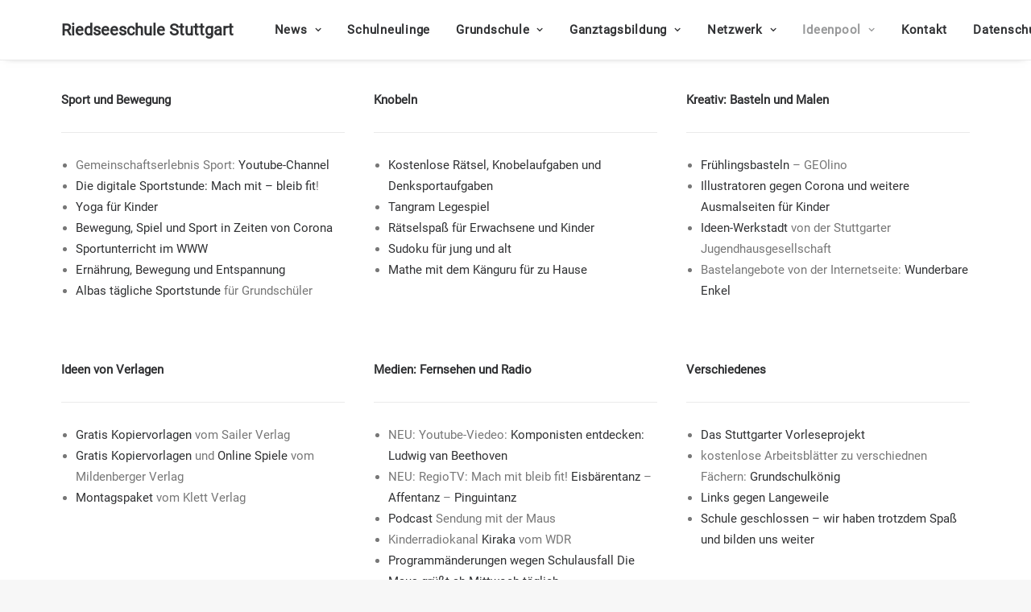

--- FILE ---
content_type: text/html; charset=UTF-8
request_url: https://www.riedseeschule-stuttgart.de/schule/
body_size: 18151
content:
<!DOCTYPE html>
<html class="no-touch" lang="de" xmlns="http://www.w3.org/1999/xhtml">
<head>
<meta http-equiv="Content-Type" content="text/html; charset=UTF-8">
<meta name="viewport" content="width=device-width, initial-scale=1">
<meta name="referrer" content="no-referrer">
<link rel="profile" href="http://gmpg.org/xfn/11">
<link rel="pingback" href="https://www.riedseeschule-stuttgart.de/xmlrpc.php">
<title>Schule &#8211; Riedseeschule Stuttgart</title>
<meta name='robots' content='max-image-preview:large' />
<link rel='dns-prefetch' href='//www.riedseeschule-stuttgart.de' />
<link rel="alternate" type="application/rss+xml" title="Riedseeschule Stuttgart &raquo; Feed" href="https://www.riedseeschule-stuttgart.de/feed/" />
<link rel="alternate" type="application/rss+xml" title="Riedseeschule Stuttgart &raquo; Kommentar-Feed" href="https://www.riedseeschule-stuttgart.de/comments/feed/" />
<link rel="alternate" title="oEmbed (JSON)" type="application/json+oembed" href="https://www.riedseeschule-stuttgart.de/wp-json/oembed/1.0/embed?url=https%3A%2F%2Fwww.riedseeschule-stuttgart.de%2Fschule%2F" />
<link rel="alternate" title="oEmbed (XML)" type="text/xml+oembed" href="https://www.riedseeschule-stuttgart.de/wp-json/oembed/1.0/embed?url=https%3A%2F%2Fwww.riedseeschule-stuttgart.de%2Fschule%2F&#038;format=xml" />
<style id='wp-img-auto-sizes-contain-inline-css' type='text/css'>
img:is([sizes=auto i],[sizes^="auto," i]){contain-intrinsic-size:3000px 1500px}
/*# sourceURL=wp-img-auto-sizes-contain-inline-css */
</style>
<link rel='stylesheet' id='layerslider-css' href='https://www.riedseeschule-stuttgart.de/wp-content/plugins/LayerSlider/assets/static/layerslider/css/layerslider.css?ver=6.11.7' type='text/css' media='all' />
<style id='wp-emoji-styles-inline-css' type='text/css'>

	img.wp-smiley, img.emoji {
		display: inline !important;
		border: none !important;
		box-shadow: none !important;
		height: 1em !important;
		width: 1em !important;
		margin: 0 0.07em !important;
		vertical-align: -0.1em !important;
		background: none !important;
		padding: 0 !important;
	}
/*# sourceURL=wp-emoji-styles-inline-css */
</style>
<style id='wp-block-library-inline-css' type='text/css'>
:root{--wp-block-synced-color:#7a00df;--wp-block-synced-color--rgb:122,0,223;--wp-bound-block-color:var(--wp-block-synced-color);--wp-editor-canvas-background:#ddd;--wp-admin-theme-color:#007cba;--wp-admin-theme-color--rgb:0,124,186;--wp-admin-theme-color-darker-10:#006ba1;--wp-admin-theme-color-darker-10--rgb:0,107,160.5;--wp-admin-theme-color-darker-20:#005a87;--wp-admin-theme-color-darker-20--rgb:0,90,135;--wp-admin-border-width-focus:2px}@media (min-resolution:192dpi){:root{--wp-admin-border-width-focus:1.5px}}.wp-element-button{cursor:pointer}:root .has-very-light-gray-background-color{background-color:#eee}:root .has-very-dark-gray-background-color{background-color:#313131}:root .has-very-light-gray-color{color:#eee}:root .has-very-dark-gray-color{color:#313131}:root .has-vivid-green-cyan-to-vivid-cyan-blue-gradient-background{background:linear-gradient(135deg,#00d084,#0693e3)}:root .has-purple-crush-gradient-background{background:linear-gradient(135deg,#34e2e4,#4721fb 50%,#ab1dfe)}:root .has-hazy-dawn-gradient-background{background:linear-gradient(135deg,#faaca8,#dad0ec)}:root .has-subdued-olive-gradient-background{background:linear-gradient(135deg,#fafae1,#67a671)}:root .has-atomic-cream-gradient-background{background:linear-gradient(135deg,#fdd79a,#004a59)}:root .has-nightshade-gradient-background{background:linear-gradient(135deg,#330968,#31cdcf)}:root .has-midnight-gradient-background{background:linear-gradient(135deg,#020381,#2874fc)}:root{--wp--preset--font-size--normal:16px;--wp--preset--font-size--huge:42px}.has-regular-font-size{font-size:1em}.has-larger-font-size{font-size:2.625em}.has-normal-font-size{font-size:var(--wp--preset--font-size--normal)}.has-huge-font-size{font-size:var(--wp--preset--font-size--huge)}.has-text-align-center{text-align:center}.has-text-align-left{text-align:left}.has-text-align-right{text-align:right}.has-fit-text{white-space:nowrap!important}#end-resizable-editor-section{display:none}.aligncenter{clear:both}.items-justified-left{justify-content:flex-start}.items-justified-center{justify-content:center}.items-justified-right{justify-content:flex-end}.items-justified-space-between{justify-content:space-between}.screen-reader-text{border:0;clip-path:inset(50%);height:1px;margin:-1px;overflow:hidden;padding:0;position:absolute;width:1px;word-wrap:normal!important}.screen-reader-text:focus{background-color:#ddd;clip-path:none;color:#444;display:block;font-size:1em;height:auto;left:5px;line-height:normal;padding:15px 23px 14px;text-decoration:none;top:5px;width:auto;z-index:100000}html :where(.has-border-color){border-style:solid}html :where([style*=border-top-color]){border-top-style:solid}html :where([style*=border-right-color]){border-right-style:solid}html :where([style*=border-bottom-color]){border-bottom-style:solid}html :where([style*=border-left-color]){border-left-style:solid}html :where([style*=border-width]){border-style:solid}html :where([style*=border-top-width]){border-top-style:solid}html :where([style*=border-right-width]){border-right-style:solid}html :where([style*=border-bottom-width]){border-bottom-style:solid}html :where([style*=border-left-width]){border-left-style:solid}html :where(img[class*=wp-image-]){height:auto;max-width:100%}:where(figure){margin:0 0 1em}html :where(.is-position-sticky){--wp-admin--admin-bar--position-offset:var(--wp-admin--admin-bar--height,0px)}@media screen and (max-width:600px){html :where(.is-position-sticky){--wp-admin--admin-bar--position-offset:0px}}

/*# sourceURL=wp-block-library-inline-css */
</style><style id='global-styles-inline-css' type='text/css'>
:root{--wp--preset--aspect-ratio--square: 1;--wp--preset--aspect-ratio--4-3: 4/3;--wp--preset--aspect-ratio--3-4: 3/4;--wp--preset--aspect-ratio--3-2: 3/2;--wp--preset--aspect-ratio--2-3: 2/3;--wp--preset--aspect-ratio--16-9: 16/9;--wp--preset--aspect-ratio--9-16: 9/16;--wp--preset--color--black: #000000;--wp--preset--color--cyan-bluish-gray: #abb8c3;--wp--preset--color--white: #ffffff;--wp--preset--color--pale-pink: #f78da7;--wp--preset--color--vivid-red: #cf2e2e;--wp--preset--color--luminous-vivid-orange: #ff6900;--wp--preset--color--luminous-vivid-amber: #fcb900;--wp--preset--color--light-green-cyan: #7bdcb5;--wp--preset--color--vivid-green-cyan: #00d084;--wp--preset--color--pale-cyan-blue: #8ed1fc;--wp--preset--color--vivid-cyan-blue: #0693e3;--wp--preset--color--vivid-purple: #9b51e0;--wp--preset--gradient--vivid-cyan-blue-to-vivid-purple: linear-gradient(135deg,rgb(6,147,227) 0%,rgb(155,81,224) 100%);--wp--preset--gradient--light-green-cyan-to-vivid-green-cyan: linear-gradient(135deg,rgb(122,220,180) 0%,rgb(0,208,130) 100%);--wp--preset--gradient--luminous-vivid-amber-to-luminous-vivid-orange: linear-gradient(135deg,rgb(252,185,0) 0%,rgb(255,105,0) 100%);--wp--preset--gradient--luminous-vivid-orange-to-vivid-red: linear-gradient(135deg,rgb(255,105,0) 0%,rgb(207,46,46) 100%);--wp--preset--gradient--very-light-gray-to-cyan-bluish-gray: linear-gradient(135deg,rgb(238,238,238) 0%,rgb(169,184,195) 100%);--wp--preset--gradient--cool-to-warm-spectrum: linear-gradient(135deg,rgb(74,234,220) 0%,rgb(151,120,209) 20%,rgb(207,42,186) 40%,rgb(238,44,130) 60%,rgb(251,105,98) 80%,rgb(254,248,76) 100%);--wp--preset--gradient--blush-light-purple: linear-gradient(135deg,rgb(255,206,236) 0%,rgb(152,150,240) 100%);--wp--preset--gradient--blush-bordeaux: linear-gradient(135deg,rgb(254,205,165) 0%,rgb(254,45,45) 50%,rgb(107,0,62) 100%);--wp--preset--gradient--luminous-dusk: linear-gradient(135deg,rgb(255,203,112) 0%,rgb(199,81,192) 50%,rgb(65,88,208) 100%);--wp--preset--gradient--pale-ocean: linear-gradient(135deg,rgb(255,245,203) 0%,rgb(182,227,212) 50%,rgb(51,167,181) 100%);--wp--preset--gradient--electric-grass: linear-gradient(135deg,rgb(202,248,128) 0%,rgb(113,206,126) 100%);--wp--preset--gradient--midnight: linear-gradient(135deg,rgb(2,3,129) 0%,rgb(40,116,252) 100%);--wp--preset--font-size--small: 13px;--wp--preset--font-size--medium: 20px;--wp--preset--font-size--large: 36px;--wp--preset--font-size--x-large: 42px;--wp--preset--spacing--20: 0.44rem;--wp--preset--spacing--30: 0.67rem;--wp--preset--spacing--40: 1rem;--wp--preset--spacing--50: 1.5rem;--wp--preset--spacing--60: 2.25rem;--wp--preset--spacing--70: 3.38rem;--wp--preset--spacing--80: 5.06rem;--wp--preset--shadow--natural: 6px 6px 9px rgba(0, 0, 0, 0.2);--wp--preset--shadow--deep: 12px 12px 50px rgba(0, 0, 0, 0.4);--wp--preset--shadow--sharp: 6px 6px 0px rgba(0, 0, 0, 0.2);--wp--preset--shadow--outlined: 6px 6px 0px -3px rgb(255, 255, 255), 6px 6px rgb(0, 0, 0);--wp--preset--shadow--crisp: 6px 6px 0px rgb(0, 0, 0);}:where(.is-layout-flex){gap: 0.5em;}:where(.is-layout-grid){gap: 0.5em;}body .is-layout-flex{display: flex;}.is-layout-flex{flex-wrap: wrap;align-items: center;}.is-layout-flex > :is(*, div){margin: 0;}body .is-layout-grid{display: grid;}.is-layout-grid > :is(*, div){margin: 0;}:where(.wp-block-columns.is-layout-flex){gap: 2em;}:where(.wp-block-columns.is-layout-grid){gap: 2em;}:where(.wp-block-post-template.is-layout-flex){gap: 1.25em;}:where(.wp-block-post-template.is-layout-grid){gap: 1.25em;}.has-black-color{color: var(--wp--preset--color--black) !important;}.has-cyan-bluish-gray-color{color: var(--wp--preset--color--cyan-bluish-gray) !important;}.has-white-color{color: var(--wp--preset--color--white) !important;}.has-pale-pink-color{color: var(--wp--preset--color--pale-pink) !important;}.has-vivid-red-color{color: var(--wp--preset--color--vivid-red) !important;}.has-luminous-vivid-orange-color{color: var(--wp--preset--color--luminous-vivid-orange) !important;}.has-luminous-vivid-amber-color{color: var(--wp--preset--color--luminous-vivid-amber) !important;}.has-light-green-cyan-color{color: var(--wp--preset--color--light-green-cyan) !important;}.has-vivid-green-cyan-color{color: var(--wp--preset--color--vivid-green-cyan) !important;}.has-pale-cyan-blue-color{color: var(--wp--preset--color--pale-cyan-blue) !important;}.has-vivid-cyan-blue-color{color: var(--wp--preset--color--vivid-cyan-blue) !important;}.has-vivid-purple-color{color: var(--wp--preset--color--vivid-purple) !important;}.has-black-background-color{background-color: var(--wp--preset--color--black) !important;}.has-cyan-bluish-gray-background-color{background-color: var(--wp--preset--color--cyan-bluish-gray) !important;}.has-white-background-color{background-color: var(--wp--preset--color--white) !important;}.has-pale-pink-background-color{background-color: var(--wp--preset--color--pale-pink) !important;}.has-vivid-red-background-color{background-color: var(--wp--preset--color--vivid-red) !important;}.has-luminous-vivid-orange-background-color{background-color: var(--wp--preset--color--luminous-vivid-orange) !important;}.has-luminous-vivid-amber-background-color{background-color: var(--wp--preset--color--luminous-vivid-amber) !important;}.has-light-green-cyan-background-color{background-color: var(--wp--preset--color--light-green-cyan) !important;}.has-vivid-green-cyan-background-color{background-color: var(--wp--preset--color--vivid-green-cyan) !important;}.has-pale-cyan-blue-background-color{background-color: var(--wp--preset--color--pale-cyan-blue) !important;}.has-vivid-cyan-blue-background-color{background-color: var(--wp--preset--color--vivid-cyan-blue) !important;}.has-vivid-purple-background-color{background-color: var(--wp--preset--color--vivid-purple) !important;}.has-black-border-color{border-color: var(--wp--preset--color--black) !important;}.has-cyan-bluish-gray-border-color{border-color: var(--wp--preset--color--cyan-bluish-gray) !important;}.has-white-border-color{border-color: var(--wp--preset--color--white) !important;}.has-pale-pink-border-color{border-color: var(--wp--preset--color--pale-pink) !important;}.has-vivid-red-border-color{border-color: var(--wp--preset--color--vivid-red) !important;}.has-luminous-vivid-orange-border-color{border-color: var(--wp--preset--color--luminous-vivid-orange) !important;}.has-luminous-vivid-amber-border-color{border-color: var(--wp--preset--color--luminous-vivid-amber) !important;}.has-light-green-cyan-border-color{border-color: var(--wp--preset--color--light-green-cyan) !important;}.has-vivid-green-cyan-border-color{border-color: var(--wp--preset--color--vivid-green-cyan) !important;}.has-pale-cyan-blue-border-color{border-color: var(--wp--preset--color--pale-cyan-blue) !important;}.has-vivid-cyan-blue-border-color{border-color: var(--wp--preset--color--vivid-cyan-blue) !important;}.has-vivid-purple-border-color{border-color: var(--wp--preset--color--vivid-purple) !important;}.has-vivid-cyan-blue-to-vivid-purple-gradient-background{background: var(--wp--preset--gradient--vivid-cyan-blue-to-vivid-purple) !important;}.has-light-green-cyan-to-vivid-green-cyan-gradient-background{background: var(--wp--preset--gradient--light-green-cyan-to-vivid-green-cyan) !important;}.has-luminous-vivid-amber-to-luminous-vivid-orange-gradient-background{background: var(--wp--preset--gradient--luminous-vivid-amber-to-luminous-vivid-orange) !important;}.has-luminous-vivid-orange-to-vivid-red-gradient-background{background: var(--wp--preset--gradient--luminous-vivid-orange-to-vivid-red) !important;}.has-very-light-gray-to-cyan-bluish-gray-gradient-background{background: var(--wp--preset--gradient--very-light-gray-to-cyan-bluish-gray) !important;}.has-cool-to-warm-spectrum-gradient-background{background: var(--wp--preset--gradient--cool-to-warm-spectrum) !important;}.has-blush-light-purple-gradient-background{background: var(--wp--preset--gradient--blush-light-purple) !important;}.has-blush-bordeaux-gradient-background{background: var(--wp--preset--gradient--blush-bordeaux) !important;}.has-luminous-dusk-gradient-background{background: var(--wp--preset--gradient--luminous-dusk) !important;}.has-pale-ocean-gradient-background{background: var(--wp--preset--gradient--pale-ocean) !important;}.has-electric-grass-gradient-background{background: var(--wp--preset--gradient--electric-grass) !important;}.has-midnight-gradient-background{background: var(--wp--preset--gradient--midnight) !important;}.has-small-font-size{font-size: var(--wp--preset--font-size--small) !important;}.has-medium-font-size{font-size: var(--wp--preset--font-size--medium) !important;}.has-large-font-size{font-size: var(--wp--preset--font-size--large) !important;}.has-x-large-font-size{font-size: var(--wp--preset--font-size--x-large) !important;}
/*# sourceURL=global-styles-inline-css */
</style>

<style id='classic-theme-styles-inline-css' type='text/css'>
/*! This file is auto-generated */
.wp-block-button__link{color:#fff;background-color:#32373c;border-radius:9999px;box-shadow:none;text-decoration:none;padding:calc(.667em + 2px) calc(1.333em + 2px);font-size:1.125em}.wp-block-file__button{background:#32373c;color:#fff;text-decoration:none}
/*# sourceURL=/wp-includes/css/classic-themes.min.css */
</style>
<link rel='stylesheet' id='contact-form-7-css' href='https://www.riedseeschule-stuttgart.de/wp-content/plugins/contact-form-7/includes/css/styles.css?ver=5.9.8' type='text/css' media='all' />
<link rel='stylesheet' id='uncode-style-css' href='https://www.riedseeschule-stuttgart.de/wp-content/themes/uncode/library/css/style.css?ver=788742265' type='text/css' media='all' />
<style id='uncode-style-inline-css' type='text/css'>

@media (min-width: 960px) { .limit-width { max-width: 1200px; margin: auto;}}
#changer-back-color { transition: background-color 1000ms cubic-bezier(0.25, 1, 0.5, 1) !important; } #changer-back-color > div { transition: opacity 1000ms cubic-bezier(0.25, 1, 0.5, 1) !important; } body.bg-changer-init.disable-hover .main-wrapper .style-light,  body.bg-changer-init.disable-hover .main-wrapper .style-light h1,  body.bg-changer-init.disable-hover .main-wrapper .style-light h2, body.bg-changer-init.disable-hover .main-wrapper .style-light h3, body.bg-changer-init.disable-hover .main-wrapper .style-light h4, body.bg-changer-init.disable-hover .main-wrapper .style-light h5, body.bg-changer-init.disable-hover .main-wrapper .style-light h6, body.bg-changer-init.disable-hover .main-wrapper .style-light a, body.bg-changer-init.disable-hover .main-wrapper .style-dark, body.bg-changer-init.disable-hover .main-wrapper .style-dark h1, body.bg-changer-init.disable-hover .main-wrapper .style-dark h2, body.bg-changer-init.disable-hover .main-wrapper .style-dark h3, body.bg-changer-init.disable-hover .main-wrapper .style-dark h4, body.bg-changer-init.disable-hover .main-wrapper .style-dark h5, body.bg-changer-init.disable-hover .main-wrapper .style-dark h6, body.bg-changer-init.disable-hover .main-wrapper .style-dark a { transition: color 1000ms cubic-bezier(0.25, 1, 0.5, 1) !important; }
/*# sourceURL=uncode-style-inline-css */
</style>
<link rel='stylesheet' id='uncode-custom-style-css' href='https://www.riedseeschule-stuttgart.de/wp-content/themes/uncode/library/css/style-custom.css?ver=1564102933' type='text/css' media='all' />
<link rel='stylesheet' id='child-style-css' href='https://www.riedseeschule-stuttgart.de/wp-content/themes/uncode-child/style.css?ver=788742265' type='text/css' media='all' />
<link rel='stylesheet' id='uncode-icons-css' href='https://www.riedseeschule-stuttgart.de/wp-content/themes/uncode/library/css/uncode-icons.css?ver=1564102933' type='text/css' media='all' />
<link rel='stylesheet' id='wpdevelop-bts-css' href='https://www.riedseeschule-stuttgart.de/wp-content/plugins/booking/assets/libs/bootstrap-css/css/bootstrap.css?ver=10.5.1' type='text/css' media='all' />
<link rel='stylesheet' id='wpdevelop-bts-theme-css' href='https://www.riedseeschule-stuttgart.de/wp-content/plugins/booking/assets/libs/bootstrap-css/css/bootstrap-theme.css?ver=10.5.1' type='text/css' media='all' />
<link rel='stylesheet' id='wpbc-tippy-popover-css' href='https://www.riedseeschule-stuttgart.de/wp-content/plugins/booking/assets/libs/tippy.js/themes/wpbc-tippy-popover.css?ver=10.5.1' type='text/css' media='all' />
<link rel='stylesheet' id='wpbc-tippy-times-css' href='https://www.riedseeschule-stuttgart.de/wp-content/plugins/booking/assets/libs/tippy.js/themes/wpbc-tippy-times.css?ver=10.5.1' type='text/css' media='all' />
<link rel='stylesheet' id='wpbc-material-design-icons-css' href='https://www.riedseeschule-stuttgart.de/wp-content/plugins/booking/assets/libs/material-design-icons/material-design-icons.css?ver=10.5.1' type='text/css' media='all' />
<link rel='stylesheet' id='wpbc-ui-both-css' href='https://www.riedseeschule-stuttgart.de/wp-content/plugins/booking/css/wpbc_ui_both.css?ver=10.5.1' type='text/css' media='all' />
<link rel='stylesheet' id='wpbc-time_picker-css' href='https://www.riedseeschule-stuttgart.de/wp-content/plugins/booking/css/wpbc_time-selector.css?ver=10.5.1' type='text/css' media='all' />
<link rel='stylesheet' id='wpbc-time_picker-skin-css' href='https://www.riedseeschule-stuttgart.de/wp-content/plugins/booking/css/time_picker_skins/grey.css?ver=10.5.1' type='text/css' media='all' />
<link rel='stylesheet' id='wpbc-client-pages-css' href='https://www.riedseeschule-stuttgart.de/wp-content/plugins/booking/css/client.css?ver=10.5.1' type='text/css' media='all' />
<link rel='stylesheet' id='wpbc-fe-form_fields-css' href='https://www.riedseeschule-stuttgart.de/wp-content/plugins/booking/css/_out/wpbc_fe__form_fields.css?ver=10.5.1' type='text/css' media='all' />
<link rel='stylesheet' id='wpbc-calendar-css' href='https://www.riedseeschule-stuttgart.de/wp-content/plugins/booking/css/calendar.css?ver=10.5.1' type='text/css' media='all' />
<link rel='stylesheet' id='wpbc-calendar-skin-css' href='https://www.riedseeschule-stuttgart.de/wp-content/plugins/booking/css/skins/standard.css?ver=10.5.1' type='text/css' media='all' />
<link rel='stylesheet' id='wpbc-flex-timeline-css' href='https://www.riedseeschule-stuttgart.de/wp-content/plugins/booking/core/timeline/v2/_out/timeline_v2.1.css?ver=10.5.1' type='text/css' media='all' />
<script type="text/javascript" src="https://www.riedseeschule-stuttgart.de/wp-includes/js/jquery/jquery.min.js?ver=3.7.1" id="jquery-core-js"></script>
<script type="text/javascript" src="https://www.riedseeschule-stuttgart.de/wp-includes/js/jquery/jquery-migrate.min.js?ver=3.4.1" id="jquery-migrate-js"></script>
<script type="text/javascript" id="layerslider-utils-js-extra">
/* <![CDATA[ */
var LS_Meta = {"v":"6.11.7","fixGSAP":"1"};
//# sourceURL=layerslider-utils-js-extra
/* ]]> */
</script>
<script type="text/javascript" src="https://www.riedseeschule-stuttgart.de/wp-content/plugins/LayerSlider/assets/static/layerslider/js/layerslider.utils.js?ver=6.11.7" id="layerslider-utils-js"></script>
<script type="text/javascript" src="https://www.riedseeschule-stuttgart.de/wp-content/plugins/LayerSlider/assets/static/layerslider/js/layerslider.kreaturamedia.jquery.js?ver=6.11.7" id="layerslider-js"></script>
<script type="text/javascript" src="https://www.riedseeschule-stuttgart.de/wp-content/plugins/LayerSlider/assets/static/layerslider/js/layerslider.transitions.js?ver=6.11.7" id="layerslider-transitions-js"></script>
<script type="text/javascript" src="https://www.riedseeschule-stuttgart.de/wp-content/plugins/revslider/public/assets/js/rbtools.min.js?ver=6.6.16" async id="tp-tools-js"></script>
<script type="text/javascript" src="https://www.riedseeschule-stuttgart.de/wp-content/plugins/revslider/public/assets/js/rs6.min.js?ver=6.6.16" async id="revmin-js"></script>
<script type="text/javascript" id="uncode-init-js-extra">
/* <![CDATA[ */
var SiteParameters = {"days":"days","hours":"hours","minutes":"minutes","seconds":"seconds","constant_scroll":"on","scroll_speed":"2","parallax_factor":"0.25","loading":"Loading\u2026","slide_name":"slide","slide_footer":"footer","ajax_url":"https://www.riedseeschule-stuttgart.de/wp-admin/admin-ajax.php","nonce_adaptive_images":"891152211f","nonce_srcset_async":"f2c609d565","enable_debug":"","block_mobile_videos":"","is_frontend_editor":"","main_width":["1200","px"],"mobile_parallax_allowed":"","listen_for_screen_update":"1","wireframes_plugin_active":"","sticky_elements":"off","resize_quality":"90","register_metadata":"1","bg_changer_time":"1000","update_wc_fragments":"1","optimize_shortpixel_image":"","menu_mobile_offcanvas_gap":"45","custom_cursor_selector":"[href], .trigger-overlay, .owl-next, .owl-prev, .owl-dot, input[type=\"submit\"], input[type=\"checkbox\"], button[type=\"submit\"], a[class^=\"ilightbox\"], .ilightbox-thumbnail, .ilightbox-prev, .ilightbox-next, .overlay-close, .unmodal-close, .qty-inset \u003E span, .share-button li, .uncode-post-titles .tmb.tmb-click-area, .btn-link, .tmb-click-row .t-inside, .lg-outer button, .lg-thumb img, a[data-lbox], .uncode-close-offcanvas-overlay, .uncode-nav-next, .uncode-nav-prev, .uncode-nav-index","mobile_parallax_animation":"","lbox_enhanced":"1","native_media_player":"","vimeoPlayerParams":"?autoplay=0","ajax_filter_key_search":"key","ajax_filter_key_unfilter":"unfilter","index_pagination_disable_scroll":"","index_pagination_scroll_to":"","uncode_wc_popup_cart_qty":"","disable_hover_hack":"","uncode_nocookie":"","menuHideOnClick":"1","smoothScroll":"","smoothScrollDisableHover":"","smoothScrollQuery":"960","dynamic_srcset_active":"1","dynamic_srcset_bg_mobile_breakpoint":"570","dynamic_srcset_bunch_limit":"1","dynamic_srcset_bg_mobile_size":"0","activate_webp":"","force_webp":""};
//# sourceURL=uncode-init-js-extra
/* ]]> */
</script>
<script type="text/javascript" src="https://www.riedseeschule-stuttgart.de/wp-content/themes/uncode/library/js/init.js?ver=1564102933" id="uncode-init-js"></script>
<script type="text/javascript" id="wpbc_all-js-before">
/* <![CDATA[ */
var wpbc_url_ajax ="https:\/\/www.riedseeschule-stuttgart.de\/wp-admin\/admin-ajax.php";
//# sourceURL=wpbc_all-js-before
/* ]]> */
</script>
<script type="text/javascript" src="https://www.riedseeschule-stuttgart.de/wp-content/plugins/booking/_dist/all/_out/wpbc_all.js?ver=10.5.1" id="wpbc_all-js"></script>
<script type="text/javascript" id="wpbc_all-js-after">
/* <![CDATA[ */
 function wpbc_init__head(){ _wpbc.set_other_param( 'locale_active', 'de_DE' ); _wpbc.set_other_param( 'today_arr', [2026,01,21,09,03]  ); _wpbc.set_other_param( 'url_plugin', 'https://www.riedseeschule-stuttgart.de/wp-content/plugins/booking' ); _wpbc.set_other_param( 'this_page_booking_hash', ''  ); _wpbc.set_other_param( 'calendars__on_this_page', [] ); _wpbc.set_other_param( 'calendars__first_day', '1' ); _wpbc.set_other_param( 'calendars__max_monthes_in_calendar', '1y' ); _wpbc.set_other_param( 'availability__unavailable_from_today', '0' ); _wpbc.set_other_param( 'availability__week_days_unavailable', [0,1,2,5,6,999] ); _wpbc.set_other_param( 'calendars__days_select_mode', 'single' ); _wpbc.set_other_param( 'calendars__fixed__days_num', 0 ); _wpbc.set_other_param( 'calendars__fixed__week_days__start',   [] ); _wpbc.set_other_param( 'calendars__dynamic__days_min', 0 ); _wpbc.set_other_param( 'calendars__dynamic__days_max', 0 ); _wpbc.set_other_param( 'calendars__dynamic__days_specific',    [] ); _wpbc.set_other_param( 'calendars__dynamic__week_days__start', [] ); _wpbc.set_other_param( 'calendars__days_selection__middle_days_opacity', '0.75' ); _wpbc.set_other_param( 'is_enabled_booking_recurrent_time',  true ); _wpbc.set_other_param( 'is_allow_several_months_on_mobile',  false ); _wpbc.set_other_param( 'is_enabled_change_over',  false ); _wpbc.set_other_param( 'update', '10.5.1' ); _wpbc.set_other_param( 'version', 'free' ); _wpbc.set_message( 'message_dates_times_unavailable', "These dates and times in this calendar are already booked or unavailable." ); _wpbc.set_message( 'message_choose_alternative_dates', "Please choose alternative date(s), times, or adjust the number of slots booked." ); _wpbc.set_message( 'message_cannot_save_in_one_resource', "It is not possible to store this sequence of the dates into the one same resource." ); _wpbc.set_message( 'message_check_required', "Dieses Feld ist erforderlich" ); _wpbc.set_message( 'message_check_required_for_check_box', "Die Checkbox muss aktiviert sein" ); _wpbc.set_message( 'message_check_required_for_radio_box', "Mindestens eine Option muss ausgew\u00e4hlt sein" ); _wpbc.set_message( 'message_check_email', "Incorrect email address" ); _wpbc.set_message( 'message_check_same_email', "Your emails do not match" ); _wpbc.set_message( 'message_check_no_selected_dates', "Bitte w\u00e4hlen Sie im Kalender das Datum der Buchung" ); _wpbc.set_message( 'message_processing', "Processing" ); _wpbc.set_message( 'message_deleting', "Deleting" ); _wpbc.set_message( 'message_updating', "Updating" ); _wpbc.set_message( 'message_saving', "Saving" ); _wpbc.set_message( 'message_error_check_in_out_time', "Error! Please reset your check-in\/check-out dates above." ); _wpbc.set_message( 'message_error_start_time', "Start Time is invalid. The date or time may be booked, or already in the past! Please choose another date or time." ); _wpbc.set_message( 'message_error_end_time', "End Time is invalid. The date or time may be booked, or already in the past. The End Time may also be earlier that the start time, if only 1 day was selected! Please choose another date or time." ); _wpbc.set_message( 'message_error_range_time', "The time(s) may be booked, or already in the past!" ); _wpbc.set_message( 'message_error_duration_time', "The time(s) may be booked, or already in the past!" ); console.log( '== WPBC VARS 10.5.1 [free] LOADED ==' ); } ( function() { if ( document.readyState === 'loading' ){ document.addEventListener( 'DOMContentLoaded', wpbc_init__head ); } else { wpbc_init__head(); } }() );
//# sourceURL=wpbc_all-js-after
/* ]]> */
</script>
<script type="text/javascript" src="https://www.riedseeschule-stuttgart.de/wp-content/plugins/booking/assets/libs/popper/popper.js?ver=10.5.1" id="wpbc-popper-js"></script>
<script type="text/javascript" src="https://www.riedseeschule-stuttgart.de/wp-content/plugins/booking/assets/libs/tippy.js/dist/tippy-bundle.umd.js?ver=10.5.1" id="wpbc-tipcy-js"></script>
<script type="text/javascript" src="https://www.riedseeschule-stuttgart.de/wp-content/plugins/booking/js/datepick/jquery.datepick.wpbc.9.0.js?ver=10.5.1" id="wpbc-datepick-js"></script>
<script type="text/javascript" src="https://www.riedseeschule-stuttgart.de/wp-content/plugins/booking/js/datepick/jquery.datepick-de.js?ver=10.5.1" id="wpbc-datepick-localize-js"></script>
<script type="text/javascript" src="https://www.riedseeschule-stuttgart.de/wp-content/plugins/booking/js/client.js?ver=10.5.1" id="wpbc-main-client-js"></script>
<script type="text/javascript" src="https://www.riedseeschule-stuttgart.de/wp-content/plugins/booking/includes/_capacity/_out/create_booking.js?ver=10.5.1" id="wpbc_capacity-js"></script>
<script type="text/javascript" src="https://www.riedseeschule-stuttgart.de/wp-content/plugins/booking/js/wpbc_times.js?ver=10.5.1" id="wpbc-times-js"></script>
<script type="text/javascript" src="https://www.riedseeschule-stuttgart.de/wp-content/plugins/booking/js/wpbc_time-selector.js?ver=10.5.1" id="wpbc-time-selector-js"></script>
<script type="text/javascript" src="https://www.riedseeschule-stuttgart.de/wp-content/plugins/booking/core/timeline/v2/_out/timeline_v2.js?ver=10.5.1" id="wpbc-timeline-flex-js"></script>
<script></script><meta name="generator" content="Powered by LayerSlider 6.11.7 - Multi-Purpose, Responsive, Parallax, Mobile-Friendly Slider Plugin for WordPress." />
<!-- LayerSlider updates and docs at: https://layerslider.kreaturamedia.com -->
<link rel="https://api.w.org/" href="https://www.riedseeschule-stuttgart.de/wp-json/" /><link rel="alternate" title="JSON" type="application/json" href="https://www.riedseeschule-stuttgart.de/wp-json/wp/v2/pages/2161" /><link rel="EditURI" type="application/rsd+xml" title="RSD" href="https://www.riedseeschule-stuttgart.de/xmlrpc.php?rsd" />
<meta name="generator" content="WordPress 6.9" />
<link rel="canonical" href="https://www.riedseeschule-stuttgart.de/schule/" />
<link rel='shortlink' href='https://www.riedseeschule-stuttgart.de/?p=2161' />
<meta name="generator" content="Powered by Slider Revolution 6.6.16 - responsive, Mobile-Friendly Slider Plugin for WordPress with comfortable drag and drop interface." />
<link rel="icon" href="https://www.riedseeschule-stuttgart.de/wp-content/uploads/icon.png" sizes="32x32" />
<link rel="icon" href="https://www.riedseeschule-stuttgart.de/wp-content/uploads/icon.png" sizes="192x192" />
<link rel="apple-touch-icon" href="https://www.riedseeschule-stuttgart.de/wp-content/uploads/icon.png" />
<meta name="msapplication-TileImage" content="https://www.riedseeschule-stuttgart.de/wp-content/uploads/icon.png" />
<script>function setREVStartSize(e){
			//window.requestAnimationFrame(function() {
				window.RSIW = window.RSIW===undefined ? window.innerWidth : window.RSIW;
				window.RSIH = window.RSIH===undefined ? window.innerHeight : window.RSIH;
				try {
					var pw = document.getElementById(e.c).parentNode.offsetWidth,
						newh;
					pw = pw===0 || isNaN(pw) || (e.l=="fullwidth" || e.layout=="fullwidth") ? window.RSIW : pw;
					e.tabw = e.tabw===undefined ? 0 : parseInt(e.tabw);
					e.thumbw = e.thumbw===undefined ? 0 : parseInt(e.thumbw);
					e.tabh = e.tabh===undefined ? 0 : parseInt(e.tabh);
					e.thumbh = e.thumbh===undefined ? 0 : parseInt(e.thumbh);
					e.tabhide = e.tabhide===undefined ? 0 : parseInt(e.tabhide);
					e.thumbhide = e.thumbhide===undefined ? 0 : parseInt(e.thumbhide);
					e.mh = e.mh===undefined || e.mh=="" || e.mh==="auto" ? 0 : parseInt(e.mh,0);
					if(e.layout==="fullscreen" || e.l==="fullscreen")
						newh = Math.max(e.mh,window.RSIH);
					else{
						e.gw = Array.isArray(e.gw) ? e.gw : [e.gw];
						for (var i in e.rl) if (e.gw[i]===undefined || e.gw[i]===0) e.gw[i] = e.gw[i-1];
						e.gh = e.el===undefined || e.el==="" || (Array.isArray(e.el) && e.el.length==0)? e.gh : e.el;
						e.gh = Array.isArray(e.gh) ? e.gh : [e.gh];
						for (var i in e.rl) if (e.gh[i]===undefined || e.gh[i]===0) e.gh[i] = e.gh[i-1];
											
						var nl = new Array(e.rl.length),
							ix = 0,
							sl;
						e.tabw = e.tabhide>=pw ? 0 : e.tabw;
						e.thumbw = e.thumbhide>=pw ? 0 : e.thumbw;
						e.tabh = e.tabhide>=pw ? 0 : e.tabh;
						e.thumbh = e.thumbhide>=pw ? 0 : e.thumbh;
						for (var i in e.rl) nl[i] = e.rl[i]<window.RSIW ? 0 : e.rl[i];
						sl = nl[0];
						for (var i in nl) if (sl>nl[i] && nl[i]>0) { sl = nl[i]; ix=i;}
						var m = pw>(e.gw[ix]+e.tabw+e.thumbw) ? 1 : (pw-(e.tabw+e.thumbw)) / (e.gw[ix]);
						newh =  (e.gh[ix] * m) + (e.tabh + e.thumbh);
					}
					var el = document.getElementById(e.c);
					if (el!==null && el) el.style.height = newh+"px";
					el = document.getElementById(e.c+"_wrapper");
					if (el!==null && el) {
						el.style.height = newh+"px";
						el.style.display = "block";
					}
				} catch(e){
					console.log("Failure at Presize of Slider:" + e)
				}
			//});
		  };</script>
		<style type="text/css" id="wp-custom-css">
			@font-face {
  font-family: 'Roboto';
  src: url(https://www.riedseeschule-stuttgart.de/wp-content/fonts/Roboto.woff2);
}

@font-face {
  font-family: 'Open Sans';
  src: url(https://www.riedseeschule-stuttgart.de/wp-content/fonts/Opensans.woff2);
}

@font-face {
  font-family: 'Poppins';
  src: url(https://www.riedseeschule-stuttgart.de/wp-content/fonts/Poppins.woff2);
}

.noDisplay {
	display: none;
}

#masthead a {
	font: 'Roboto' !important;
	font-size: 15px;
}

.main-wrapper h3 {
	font-family: 'Open Sans' !important;
	font-size: 20px !important;
}

#menu-item-1300, .search-icon {
	display: none !important;
}

		</style>
		<noscript><style> .wpb_animate_when_almost_visible { opacity: 1; }</style></noscript><link rel='stylesheet' id='rs-plugin-settings-css' href='https://www.riedseeschule-stuttgart.de/wp-content/plugins/revslider/public/assets/css/rs6.css?ver=6.6.16' type='text/css' media='all' />
<style id='rs-plugin-settings-inline-css' type='text/css'>
#rs-demo-id {}
/*# sourceURL=rs-plugin-settings-inline-css */
</style>
</head>
<body class="wp-singular page-template-default page page-id-2161 wp-theme-uncode wp-child-theme-uncode-child  style-color-lxmt-bg group-blog hormenu-position-left hmenu hmenu-position-right header-full-width main-center-align menu-mobile-default mobile-parallax-not-allowed ilb-no-bounce unreg qw-body-scroll-disabled no-qty-fx wpb-js-composer js-comp-ver-7.8 vc_responsive" data-border="0">
		<div id="vh_layout_help"></div><div class="body-borders" data-border="0"><div class="top-border body-border-shadow"></div><div class="right-border body-border-shadow"></div><div class="bottom-border body-border-shadow"></div><div class="left-border body-border-shadow"></div><div class="top-border style-light-bg"></div><div class="right-border style-light-bg"></div><div class="bottom-border style-light-bg"></div><div class="left-border style-light-bg"></div></div>	<div class="box-wrapper">
		<div class="box-container">
		<script type="text/javascript" id="initBox">UNCODE.initBox();</script>
		<div class="menu-wrapper">
													
													<header id="masthead" class="navbar menu-primary menu-light submenu-light style-light-original menu-with-logo">
														<div class="menu-container style-color-xsdn-bg menu-borders menu-shadows">
															<div class="row-menu limit-width">
																<div class="row-menu-inner">
																	<div id="logo-container-mobile" class="col-lg-0 logo-container middle">
																		<div id="main-logo" class="navbar-header style-light">
																			<a href="https://www.riedseeschule-stuttgart.de/" class="navbar-brand" data-minheight="20" aria-label="Riedseeschule Stuttgart"><h2 class="text-logo h3 logo-skinnable main-logo" data-maxheight="20" style="font-size:20px;">Riedseeschule Stuttgart</h2></a>
																		</div>
																		<div class="mmb-container"><div class="mobile-additional-icons"></div><div class="mobile-menu-button mobile-menu-button-light lines-button"><span class="lines"><span></span></span></div></div>
																	</div>
																	<div class="col-lg-12 main-menu-container middle">
																		<div class="menu-horizontal ">
																			<div class="menu-horizontal-inner">
																				<div class="nav navbar-nav navbar-main navbar-nav-first"><ul id="menu-neu" class="menu-primary-inner menu-smart sm"><li id="menu-item-1300" class="menu-item menu-item-type-post_type menu-item-object-page menu-item-home menu-item-1300 menu-item-link"><a title="Start" href="https://www.riedseeschule-stuttgart.de/">Start<i class="fa fa-angle-right fa-dropdown"></i></a></li>
<li id="menu-item-1266" class="menu-item menu-item-type-post_type menu-item-object-page menu-item-has-children menu-item-1266 dropdown menu-item-link"><a title="News" href="https://www.riedseeschule-stuttgart.de/news/" data-toggle="dropdown" class="dropdown-toggle" data-type="title">News<i class="fa fa-angle-down fa-dropdown"></i></a>
<ul role="menu" class="drop-menu">
	<li id="menu-item-2764" class="menu-item menu-item-type-post_type menu-item-object-page menu-item-2764"><a title="Aktuelles/News" href="https://www.riedseeschule-stuttgart.de/news/">Aktuelles/News<i class="fa fa-angle-right fa-dropdown"></i></a></li>
	<li id="menu-item-2001" class="menu-item menu-item-type-post_type menu-item-object-page menu-item-2001"><a title="Presse" href="https://www.riedseeschule-stuttgart.de/presse/">Presse<i class="fa fa-angle-right fa-dropdown"></i></a></li>
	<li id="menu-item-1458" class="menu-item menu-item-type-post_type menu-item-object-page menu-item-1458"><a title="Service" href="https://www.riedseeschule-stuttgart.de/service/">Service<i class="fa fa-angle-right fa-dropdown"></i></a></li>
</ul>
</li>
<li id="menu-item-3117" class="menu-item menu-item-type-post_type menu-item-object-page menu-item-3117 menu-item-link"><a title="Schulneulinge" href="https://www.riedseeschule-stuttgart.de/schulneulinge-2022-23/">Schulneulinge<i class="fa fa-angle-right fa-dropdown"></i></a></li>
<li id="menu-item-1269" class="menu-item menu-item-type-post_type menu-item-object-page menu-item-has-children menu-item-1269 dropdown menu-item-link"><a title="Grundschule" href="https://www.riedseeschule-stuttgart.de/grundschule-2/" data-toggle="dropdown" class="dropdown-toggle" data-type="title">Grundschule<i class="fa fa-angle-down fa-dropdown"></i></a>
<ul role="menu" class="drop-menu">
	<li id="menu-item-1426" class="menu-item menu-item-type-post_type menu-item-object-page menu-item-1426"><a title="Schulprofil" href="https://www.riedseeschule-stuttgart.de/schulprofil/">Schulprofil<i class="fa fa-angle-right fa-dropdown"></i></a></li>
	<li id="menu-item-1432" class="menu-item menu-item-type-post_type menu-item-object-page menu-item-1432"><a title="Schulleben" href="https://www.riedseeschule-stuttgart.de/schulleben/">Schulleben<i class="fa fa-angle-right fa-dropdown"></i></a></li>
	<li id="menu-item-1593" class="menu-item menu-item-type-post_type menu-item-object-page menu-item-has-children menu-item-1593 dropdown"><a title="Klassenstufen" href="https://www.riedseeschule-stuttgart.de/schulteam/" data-type="title">Klassenstufen<i class="fa fa-angle-down fa-dropdown"></i></a>
	<ul role="menu" class="drop-menu">
		<li id="menu-item-3156" class="menu-item menu-item-type-post_type menu-item-object-page menu-item-3156"><a title="Klasse 4" href="https://www.riedseeschule-stuttgart.de/klasse-4/">Klasse 4<i class="fa fa-angle-right fa-dropdown"></i></a></li>
	</ul>
</li>
</ul>
</li>
<li id="menu-item-10264" class="menu-item menu-item-type-custom menu-item-object-custom menu-item-has-children menu-item-10264 dropdown menu-item-link"><a title="Ganztagsbildung" href="#" data-toggle="dropdown" class="dropdown-toggle" data-type="title">Ganztagsbildung<i class="fa fa-angle-down fa-dropdown"></i></a>
<ul role="menu" class="drop-menu">
	<li id="menu-item-10085" class="menu-item menu-item-type-post_type menu-item-object-page menu-item-10085"><a title="Allgemeine Informationen" href="https://www.riedseeschule-stuttgart.de/allgemeine-informationen/">Allgemeine Informationen<i class="fa fa-angle-right fa-dropdown"></i></a></li>
	<li id="menu-item-10096" class="menu-item menu-item-type-post_type menu-item-object-page menu-item-10096"><a title="Betreuungsbausteine" href="https://www.riedseeschule-stuttgart.de/betreuungsbausteine/">Betreuungsbausteine<i class="fa fa-angle-right fa-dropdown"></i></a></li>
	<li id="menu-item-10196" class="menu-item menu-item-type-custom menu-item-object-custom menu-item-has-children menu-item-10196 dropdown"><a title="Einblick in den Ganztag" href="#" data-type="title">Einblick in den Ganztag<i class="fa fa-angle-down fa-dropdown"></i></a>
	<ul role="menu" class="drop-menu">
		<li id="menu-item-2812" class="menu-item menu-item-type-post_type menu-item-object-page menu-item-2812"><a title="Neues aus dem Ganztag" href="https://www.riedseeschule-stuttgart.de/einblick-in-den-ganztag/">Neues aus dem Ganztag<i class="fa fa-angle-right fa-dropdown"></i></a></li>
		<li id="menu-item-10233" class="menu-item menu-item-type-post_type menu-item-object-page menu-item-10233"><a title="Unsere Räume" href="https://www.riedseeschule-stuttgart.de/unsere-raeume/">Unsere Räume<i class="fa fa-angle-right fa-dropdown"></i></a></li>
		<li id="menu-item-10634" class="menu-item menu-item-type-post_type menu-item-object-page menu-item-10634"><a title="Unser Team" href="https://www.riedseeschule-stuttgart.de/unser-team/">Unser Team<i class="fa fa-angle-right fa-dropdown"></i></a></li>
	</ul>
</li>
	<li id="menu-item-1429" class="menu-item menu-item-type-post_type menu-item-object-page menu-item-1429"><a title="Ferienangebot" href="https://www.riedseeschule-stuttgart.de/betreuung/">Ferienangebot<i class="fa fa-angle-right fa-dropdown"></i></a></li>
	<li id="menu-item-10143" class="menu-item menu-item-type-custom menu-item-object-custom menu-item-has-children menu-item-10143 dropdown"><a title="Themenangebote" href="#" data-type="title">Themenangebote<i class="fa fa-angle-down fa-dropdown"></i></a>
	<ul role="menu" class="drop-menu">
		<li id="menu-item-3025" class="menu-item menu-item-type-post_type menu-item-object-page menu-item-3025"><a title="AtelierZeiten" href="https://www.riedseeschule-stuttgart.de/atelierzeiten/">AtelierZeiten<i class="fa fa-angle-right fa-dropdown"></i></a></li>
		<li id="menu-item-10237" class="menu-item menu-item-type-post_type menu-item-object-page menu-item-10237"><a title="MiteinanderZeiten" href="https://www.riedseeschule-stuttgart.de/miteinanderzeit-2/">MiteinanderZeiten<i class="fa fa-angle-right fa-dropdown"></i></a></li>
	</ul>
</li>
	<li id="menu-item-10306" class="menu-item menu-item-type-custom menu-item-object-custom menu-item-has-children menu-item-10306 dropdown"><a title="Mittagessen" href="#" data-type="title">Mittagessen<i class="fa fa-angle-down fa-dropdown"></i></a>
	<ul role="menu" class="drop-menu">
		<li id="menu-item-10302" class="menu-item menu-item-type-post_type menu-item-object-page menu-item-10302"><a title="Informationen Mittagessen" href="https://www.riedseeschule-stuttgart.de/informationen-mittagessen/">Informationen Mittagessen<i class="fa fa-angle-right fa-dropdown"></i></a></li>
	</ul>
</li>
</ul>
</li>
<li id="menu-item-1519" class="menu-item menu-item-type-post_type menu-item-object-page menu-item-has-children menu-item-1519 dropdown menu-item-link"><a title="Netzwerk" href="https://www.riedseeschule-stuttgart.de/netzwerk-partner/" data-toggle="dropdown" class="dropdown-toggle" data-type="title">Netzwerk<i class="fa fa-angle-down fa-dropdown"></i></a>
<ul role="menu" class="drop-menu">
	<li id="menu-item-1676" class="menu-item menu-item-type-post_type menu-item-object-page menu-item-1676"><a title="Eltern" href="https://www.riedseeschule-stuttgart.de/eltern/">Eltern<i class="fa fa-angle-right fa-dropdown"></i></a></li>
	<li id="menu-item-1680" class="menu-item menu-item-type-post_type menu-item-object-page menu-item-1680"><a title="Elternbeirat" href="https://www.riedseeschule-stuttgart.de/elternbeirat/">Elternbeirat<i class="fa fa-angle-right fa-dropdown"></i></a></li>
	<li id="menu-item-1713" class="menu-item menu-item-type-post_type menu-item-object-page menu-item-1713"><a title="Förderverein" href="https://www.riedseeschule-stuttgart.de/foerderverein/">Förderverein<i class="fa fa-angle-right fa-dropdown"></i></a></li>
	<li id="menu-item-1435" class="menu-item menu-item-type-post_type menu-item-object-page menu-item-1435"><a title="Schulsozialarbeit" href="https://www.riedseeschule-stuttgart.de/schulsozialarbeit/">Schulsozialarbeit<i class="fa fa-angle-right fa-dropdown"></i></a></li>
	<li id="menu-item-2792" class="menu-item menu-item-type-post_type menu-item-object-page menu-item-2792"><a title="Partner" href="https://www.riedseeschule-stuttgart.de/partner-2/">Partner<i class="fa fa-angle-right fa-dropdown"></i></a></li>
</ul>
</li>
<li id="menu-item-2174" class="menu-item menu-item-type-post_type menu-item-object-page current-menu-ancestor current-menu-parent current_page_parent current_page_ancestor menu-item-has-children menu-item-2174 dropdown menu-item-link"><a title="Ideenpool" href="https://www.riedseeschule-stuttgart.de/ideenpool/" data-toggle="dropdown" class="dropdown-toggle" data-type="title">Ideenpool<i class="fa fa-angle-down fa-dropdown"></i></a>
<ul role="menu" class="drop-menu">
	<li id="menu-item-2176" class="menu-item menu-item-type-post_type menu-item-object-page current-menu-item page_item page-item-2161 current_page_item menu-item-2176 active"><a title="Schule" href="https://www.riedseeschule-stuttgart.de/schule/">Schule<i class="fa fa-angle-right fa-dropdown"></i></a></li>
	<li id="menu-item-2178" class="menu-item menu-item-type-post_type menu-item-object-page menu-item-2178"><a title="Pädagogischer Ganztag" href="https://www.riedseeschule-stuttgart.de/paedagogischer-ganztag/">Pädagogischer Ganztag<i class="fa fa-angle-right fa-dropdown"></i></a></li>
</ul>
</li>
<li id="menu-item-11176" class="menu-item menu-item-type-post_type menu-item-object-page menu-item-11176 menu-item-link"><a title="Kontakt" href="https://www.riedseeschule-stuttgart.de/kontakt-2/">Kontakt<i class="fa fa-angle-right fa-dropdown"></i></a></li>
<li id="menu-item-46601" class="menu-item menu-item-type-post_type menu-item-object-page menu-item-46601 menu-item-link"><a title="Datenschutz" href="https://www.riedseeschule-stuttgart.de/datenschutz/">Datenschutz<i class="fa fa-angle-right fa-dropdown"></i></a></li>
<li id="menu-item-46602" class="menu-item menu-item-type-post_type menu-item-object-page menu-item-46602 menu-item-link"><a title="Impressum" href="https://www.riedseeschule-stuttgart.de/impressum/">Impressum<i class="fa fa-angle-right fa-dropdown"></i></a></li>
</ul></div><div class="uncode-close-offcanvas-mobile lines-button close navbar-mobile-el"><span class="lines"></span></div><div class="nav navbar-nav navbar-nav-last navbar-extra-icons"><ul class="menu-smart sm menu-icons"><li class="menu-item-link search-icon style-light dropdown "><a href="#" class="trigger-overlay search-icon" data-area="search" data-container="box-container" aria-label="Search">
													<i class="fa fa-search3"></i><span class="desktop-hidden"><span>Search</span></span><i class="fa fa-angle-down fa-dropdown desktop-hidden"></i>
													</a><ul role="menu" class="drop-menu desktop-hidden">
														<li>
															<form class="search" method="get" action="https://www.riedseeschule-stuttgart.de/">
																<input type="search" class="search-field no-livesearch" placeholder="Search…" value="" name="s" title="Search…" /></form>
														</li>
													</ul></li></ul></div></div>
																		</div>
																	</div>
																</div>
															</div></div>
													</header>
												</div>			<script type="text/javascript" id="fixMenuHeight">UNCODE.fixMenuHeight();</script>
			<div class="main-wrapper">
				<div class="main-container">
					<div class="page-wrapper">
						<div class="sections-container">
<script type="text/javascript">UNCODE.initHeader();</script><article id="post-2161" class="page-body style-light-bg post-2161 page type-page status-publish hentry">
						<div class="post-wrapper">
							<div class="post-body"><div class="post-content un-no-sidebar-layout"><div data-parent="true" class="vc_row row-container" id="row-unique-0"><div class="row limit-width row-parent"><div class="wpb_row row-inner"><div class="wpb_column pos-top pos-center align_left column_parent col-lg-4 single-internal-gutter"><div class="uncol style-light"  ><div class="uncoltable"><div class="uncell no-block-padding" ><div class="uncont" ><div class="uncode_text_column" ><p><strong>Sport und Bewegung</strong></p>
<hr />
<ul>
<li>Gemeinschaftserlebnis Sport: <a href="https://www.youtube.com/channel/UCnMBk5KRAsilMJwr0ZGo24g">Youtube-Channel</a></li>
<li><a href="https://km-bw.de/Mach+mit+bleib+fit">Die digitale Sportstunde: Mach mit – bleib fit</a>!</li>
<li><a href="http://vorschau.riedseeschule-stuttgart.de/wp-content/uploads/Yoga-für-Kinder.pdf">Yoga für Kinder</a></li>
<li><a href="https://padlet.com/dirkoertker/h7cb387ajg0b">Bewegung, Spiel und Sport in Zeiten von Corona</a></li>
<li><a href="http://www.sportunterricht.de/">Sportunterricht im WWW</a></li>
<li><a href="http://vorschau.riedseeschule-stuttgart.de/wp-content/uploads/Tut-Kindern-gut-Ernährung-Bewegung-und-Entspannung.pdf">Ernährung, Bewegung und Entspannung</a></li>
<li><a href="https://www.albaberlin.de/">Albas tägliche Sportstunde</a> für Grundschüler</li>
</ul>
</div></div></div></div></div></div><div class="wpb_column pos-top pos-center align_left column_parent col-lg-4 single-internal-gutter"><div class="uncol style-light"  ><div class="uncoltable"><div class="uncell no-block-padding" ><div class="uncont" ><div class="uncode_text_column" ><p><strong>Knobeln</strong></p>
<hr />
<ul>
<li><a href="https://www.raetseldino.de/">Kostenlose Rätsel, Knobelaufgaben und Denksportaufgaben</a></li>
<li><a href="https://www.kinder-malvorlagen.com/spiele-drucken/tangram-legespiel.php">Tangram Legespiel</a></li>
<li><a href="https://www.raetseldino.de/">Rätselspaß für Erwachsene und Kinder</a></li>
<li><a href="http://www.dailysudoku.co.uk/sudoku/archive/index.html">Sudoku für jung und alt</a></li>
<li><a href="https://www.mathe-kaenguru.de/">Mathe mit dem Känguru für zu Hause</a></li>
</ul>
</div></div></div></div></div></div><div class="wpb_column pos-top pos-center align_left column_parent col-lg-4 single-internal-gutter"><div class="uncol style-light"  ><div class="uncoltable"><div class="uncell no-block-padding" ><div class="uncont" ><div class="uncode_text_column" ><p><strong>Kreativ: Basteln und Malen<br />
</strong></p>
<hr />
<ul>
<li><a href="https://www.geo.de/geolino/basteln/29082-thma-fruehlingsbasteln">Frühlingsbasteln</a> &#8211; GEOlino</li>
<li><a href="https://kingkalli.de/illustratoren-gegen-corona-und-weitere-ausmalseiten-fuer-kinder/">Illustratoren gegen Corona und weitere Ausmalseiten für Kinder</a></li>
<li><a href="https://www.ideenwerkstadt.net/">Ideen-Werkstadt</a> von der Stuttgarter Jugendhausgesellschaft</li>
<li>Bastelangebote von der Internetseite: <a href="http://www.wunderbare-enkel.de/">Wunderbare Enkel</a></li>
</ul>
</div></div></div></div></div></div><script id="script-row-unique-0" data-row="script-row-unique-0" type="text/javascript" class="vc_controls">UNCODE.initRow(document.getElementById("row-unique-0"));</script></div></div></div><div data-parent="true" class="vc_row row-container" id="row-unique-1"><div class="row limit-width row-parent"><div class="wpb_row row-inner"><div class="wpb_column pos-top pos-center align_left column_parent col-lg-4 single-internal-gutter"><div class="uncol style-light"  ><div class="uncoltable"><div class="uncell no-block-padding" ><div class="uncont" ><div class="uncode_text_column" ><p><strong>Ideen von Verlagen<br />
</strong></p>
<hr />
<ul>
<li><a href="https://www.sailer-verlag.de/lernen-zu-hause/?utm_medium=email&amp;utm_source=nlr&amp;utm_campaign=nlr200302_red&amp;abez=nlr200302_red#arbeitsblaetter">Gratis Kopiervorlagen</a> vom Sailer Verlag</li>
<li><a href="https://www.mildenberger-verlag.de/page.php?modul=GoShopping&amp;op=show_rubrik&amp;cid=1059">Gratis Kopiervorlagen</a> und <a href="https://www.mildenberger-verlag.de/page.php?modul=GoShopping&amp;op=show_rubrik&amp;cid=1174">Online Spiele</a> vom Mildenberger Verlag</li>
<li><a href="https://grundschul-blog.de/montagspakete-kostenlose-downloads-zum-lernen-zu-hause/">Montagspaket</a> vom Klett Verlag</li>
</ul>
</div></div></div></div></div></div><div class="wpb_column pos-top pos-center align_left column_parent col-lg-4 single-internal-gutter"><div class="uncol style-light"  ><div class="uncoltable"><div class="uncell no-block-padding" ><div class="uncont" ><div class="uncode_text_column" ><p><strong>Medien: Fernsehen und Radio<br />
</strong></p>
<hr />
<ul>
<li>NEU: Youtube-Viedeo: <a href="https://youtu.be/brYn5dhvkY8">Komponisten entdecken: Ludwig van Beethoven</a></li>
<li>NEU: RegioTV: Mach mit bleib fit! <a href="https://www.regio-tv.de/mediathek/126168">Eisbärentanz</a> &#8211; <a href="https://www.regio-tv.de/mediathek/126168">Affentanz</a> &#8211; <a href="https://www.regio-tv.de/mediathek/126171">Pinguintanz</a></li>
<li><a href="https://www.wdrmaus.de/hoeren/podcast60.php5">Podcast</a> Sendung mit der Maus</li>
<li>Kinderradiokanal <a href="https://kinder.wdr.de/radio/kiraka/index.html">Kiraka</a> vom WDR</li>
<li><a href="https://www.spiegel.de/kultur/corona-und-schulausfall-so-stellen-die-oeffentlich-rechtlichen-sender-ihr-programm-um-a-bd4f36e7-aa1a-4faf-a975-d6ffd09ec7f3">Programmänderungen wegen Schulausfall Die Maus grüßt ab Mittwoch täglich</a></li>
</ul>
</div></div></div></div></div></div><div class="wpb_column pos-top pos-center align_left column_parent col-lg-4 single-internal-gutter"><div class="uncol style-light"  ><div class="uncoltable"><div class="uncell no-block-padding" ><div class="uncont" ><div class="uncode_text_column" ><p><strong>Verschiedenes</strong></p>
<hr />
<ul>
<li><a href="https://www.leseohren-aufgeklappt.de/">Das Stuttgarter Vorleseprojekt</a></li>
<li>kostenlose Arbeitsblätter zu verschiednen Fächern: <a href="https://www.grundschulkoenig.de/">Grundschulkönig</a></li>
<li><a href="http://vorschau.riedseeschule-stuttgart.de/wp-content/uploads/Links-gegen-Langeweile-GS.pdf">Links gegen Langeweile</a></li>
<li><a href="http://vorschau.riedseeschule-stuttgart.de/wp-content/uploads/Lernen_bei_geschlossener_Schule_1584189827.pdf">Schule geschlossen – wir haben trotzdem Spaß und bilden uns weiter</a></li>
</ul>
</div></div></div></div></div></div><script id="script-row-unique-1" data-row="script-row-unique-1" type="text/javascript" class="vc_controls">UNCODE.initRow(document.getElementById("row-unique-1"));</script></div></div></div><div data-parent="true" class="vc_row row-container" id="row-unique-2"><div class="row limit-width row-parent"><div class="wpb_row row-inner"><div class="wpb_column pos-top pos-center align_left column_parent col-lg-4 single-internal-gutter"><div class="uncol style-light"  ><div class="uncoltable"><div class="uncell no-block-padding" ><div class="uncont" ><div class="uncode_text_column" ><p><strong>Tipps<br />
</strong></p>
<hr />
<ul>
<li>NEU: <a href="http://vorschau.riedseeschule-stuttgart.de/wp-content/uploads/Kinder-Homeoffice.pdf">So lerne ich im Home-Office</a></li>
<li><a href="http://vorschau.riedseeschule-stuttgart.de/wp-content/uploads/Fernsehen.pdf">Tipps für weitere Beschäftigung Fernsehen, Internet, Malen, Experimentieren …..</a></li>
<li>Tipps vom Grundschulverband: <a href="http://vorschau.riedseeschule-stuttgart.de/wp-content/uploads/GSV-Elternbrief-Corona.pdf">Was Kinder zu Hause lernen können</a></li>
</ul>
</div></div></div></div></div></div><div class="wpb_column pos-top pos-center align_left column_parent col-lg-4 single-internal-gutter"><div class="uncol style-light"  ><div class="uncoltable"><div class="uncell no-block-padding" ><div class="uncont" ></div></div></div></div></div><div class="wpb_column pos-top pos-center align_left column_parent col-lg-4 single-internal-gutter"><div class="uncol style-light"  ><div class="uncoltable"><div class="uncell no-block-padding" ><div class="uncont" ></div></div></div></div></div><script id="script-row-unique-2" data-row="script-row-unique-2" type="text/javascript" class="vc_controls">UNCODE.initRow(document.getElementById("row-unique-2"));</script></div></div></div></div></div>
						</div>
					</article>
								</div><!-- sections container -->
							</div><!-- page wrapper -->
												<footer id="colophon" class="site-footer">
							<div class="row-container style-dark-bg footer-last">
		  					<div class="row row-parent style-dark limit-width no-top-padding no-h-padding no-bottom-padding">
									<div class="site-info uncell col-lg-6 pos-middle text-left">&copy; 2026 Riedseeschule Stuttgart. All rights reserved</div><!-- site info -->
								</div>
							</div>						</footer>
																	</div><!-- main container -->
				</div><!-- main wrapper -->
							</div><!-- box container -->
					</div><!-- box wrapper -->
		<div class="style-light footer-scroll-top"><a href="#" class="scroll-top"><i class="fa fa-angle-up fa-stack btn-default btn-hover-nobg"></i></a></div>
					<div class="overlay overlay-sequential overlay-full style-dark style-dark-bg overlay-search" data-area="search" data-container="box-container">
				<div class="mmb-container"><div class="menu-close-search mobile-menu-button menu-button-offcanvas mobile-menu-button-dark lines-button overlay-close close" data-area="search" data-container="box-container"><span class="lines"></span></div></div>
				<div class="search-container"><form action="https://www.riedseeschule-stuttgart.de/" method="get">
	<div class="search-container-inner">
		<input type="search" class="search-field form-fluid no-livesearch" placeholder="Search…" value="" name="s" title="Search for:">
		<i class="fa fa-search3"></i>

			</div>
</form>
</div>
			</div>
		
	
		<script>
			window.RS_MODULES = window.RS_MODULES || {};
			window.RS_MODULES.modules = window.RS_MODULES.modules || {};
			window.RS_MODULES.waiting = window.RS_MODULES.waiting || [];
			window.RS_MODULES.defered = false;
			window.RS_MODULES.moduleWaiting = window.RS_MODULES.moduleWaiting || {};
			window.RS_MODULES.type = 'compiled';
		</script>
		<script type="speculationrules">
{"prefetch":[{"source":"document","where":{"and":[{"href_matches":"/*"},{"not":{"href_matches":["/wp-*.php","/wp-admin/*","/wp-content/uploads/*","/wp-content/*","/wp-content/plugins/*","/wp-content/themes/uncode-child/*","/wp-content/themes/uncode/*","/*\\?(.+)"]}},{"not":{"selector_matches":"a[rel~=\"nofollow\"]"}},{"not":{"selector_matches":".no-prefetch, .no-prefetch a"}}]},"eagerness":"conservative"}]}
</script>
<script type="text/html" id="wpb-modifications"> window.wpbCustomElement = 1; </script><script type="text/javascript" src="https://www.riedseeschule-stuttgart.de/wp-includes/js/dist/hooks.min.js?ver=dd5603f07f9220ed27f1" id="wp-hooks-js"></script>
<script type="text/javascript" src="https://www.riedseeschule-stuttgart.de/wp-includes/js/dist/i18n.min.js?ver=c26c3dc7bed366793375" id="wp-i18n-js"></script>
<script type="text/javascript" id="wp-i18n-js-after">
/* <![CDATA[ */
wp.i18n.setLocaleData( { 'text direction\u0004ltr': [ 'ltr' ] } );
//# sourceURL=wp-i18n-js-after
/* ]]> */
</script>
<script type="text/javascript" src="https://www.riedseeschule-stuttgart.de/wp-content/plugins/contact-form-7/includes/swv/js/index.js?ver=5.9.8" id="swv-js"></script>
<script type="text/javascript" id="contact-form-7-js-extra">
/* <![CDATA[ */
var wpcf7 = {"api":{"root":"https://www.riedseeschule-stuttgart.de/wp-json/","namespace":"contact-form-7/v1"}};
//# sourceURL=contact-form-7-js-extra
/* ]]> */
</script>
<script type="text/javascript" id="contact-form-7-js-translations">
/* <![CDATA[ */
( function( domain, translations ) {
	var localeData = translations.locale_data[ domain ] || translations.locale_data.messages;
	localeData[""].domain = domain;
	wp.i18n.setLocaleData( localeData, domain );
} )( "contact-form-7", {"translation-revision-date":"2024-06-05 06:37:53+0000","generator":"GlotPress\/4.0.1","domain":"messages","locale_data":{"messages":{"":{"domain":"messages","plural-forms":"nplurals=2; plural=n != 1;","lang":"de"},"Error:":["Fehler:"]}},"comment":{"reference":"includes\/js\/index.js"}} );
//# sourceURL=contact-form-7-js-translations
/* ]]> */
</script>
<script type="text/javascript" src="https://www.riedseeschule-stuttgart.de/wp-content/plugins/contact-form-7/includes/js/index.js?ver=5.9.8" id="contact-form-7-js"></script>
<script type="text/javascript" id="mediaelement-core-js-before">
/* <![CDATA[ */
var mejsL10n = {"language":"de","strings":{"mejs.download-file":"Datei herunterladen","mejs.install-flash":"Du verwendest einen Browser, der nicht den Flash-Player aktiviert oder installiert hat. Bitte aktiviere dein Flash-Player-Plugin oder lade die neueste Version von https://get.adobe.com/flashplayer/ herunter","mejs.fullscreen":"Vollbild","mejs.play":"Wiedergeben","mejs.pause":"Pausieren","mejs.time-slider":"Zeit-Schieberegler","mejs.time-help-text":"Benutze die Pfeiltasten Links/Rechts, um 1\u00a0Sekunde vor- oder zur\u00fcckzuspringen. Mit den Pfeiltasten Hoch/Runter kannst du um 10\u00a0Sekunden vor- oder zur\u00fcckspringen.","mejs.live-broadcast":"Live-\u00dcbertragung","mejs.volume-help-text":"Pfeiltasten Hoch/Runter benutzen, um die Lautst\u00e4rke zu regeln.","mejs.unmute":"Lautschalten","mejs.mute":"Stummschalten","mejs.volume-slider":"Lautst\u00e4rkeregler","mejs.video-player":"Video-Player","mejs.audio-player":"Audio-Player","mejs.captions-subtitles":"Untertitel","mejs.captions-chapters":"Kapitel","mejs.none":"Keine","mejs.afrikaans":"Afrikaans","mejs.albanian":"Albanisch","mejs.arabic":"Arabisch","mejs.belarusian":"Wei\u00dfrussisch","mejs.bulgarian":"Bulgarisch","mejs.catalan":"Katalanisch","mejs.chinese":"Chinesisch","mejs.chinese-simplified":"Chinesisch (vereinfacht)","mejs.chinese-traditional":"Chinesisch (traditionell)","mejs.croatian":"Kroatisch","mejs.czech":"Tschechisch","mejs.danish":"D\u00e4nisch","mejs.dutch":"Niederl\u00e4ndisch","mejs.english":"Englisch","mejs.estonian":"Estnisch","mejs.filipino":"Filipino","mejs.finnish":"Finnisch","mejs.french":"Franz\u00f6sisch","mejs.galician":"Galicisch","mejs.german":"Deutsch","mejs.greek":"Griechisch","mejs.haitian-creole":"Haitianisch-Kreolisch","mejs.hebrew":"Hebr\u00e4isch","mejs.hindi":"Hindi","mejs.hungarian":"Ungarisch","mejs.icelandic":"Isl\u00e4ndisch","mejs.indonesian":"Indonesisch","mejs.irish":"Irisch","mejs.italian":"Italienisch","mejs.japanese":"Japanisch","mejs.korean":"Koreanisch","mejs.latvian":"Lettisch","mejs.lithuanian":"Litauisch","mejs.macedonian":"Mazedonisch","mejs.malay":"Malaiisch","mejs.maltese":"Maltesisch","mejs.norwegian":"Norwegisch","mejs.persian":"Persisch","mejs.polish":"Polnisch","mejs.portuguese":"Portugiesisch","mejs.romanian":"Rum\u00e4nisch","mejs.russian":"Russisch","mejs.serbian":"Serbisch","mejs.slovak":"Slowakisch","mejs.slovenian":"Slowenisch","mejs.spanish":"Spanisch","mejs.swahili":"Suaheli","mejs.swedish":"Schwedisch","mejs.tagalog":"Tagalog","mejs.thai":"Thai","mejs.turkish":"T\u00fcrkisch","mejs.ukrainian":"Ukrainisch","mejs.vietnamese":"Vietnamesisch","mejs.welsh":"Walisisch","mejs.yiddish":"Jiddisch"}};
//# sourceURL=mediaelement-core-js-before
/* ]]> */
</script>
<script type="text/javascript" src="https://www.riedseeschule-stuttgart.de/wp-includes/js/mediaelement/mediaelement-and-player.min.js?ver=4.2.17" id="mediaelement-core-js"></script>
<script type="text/javascript" src="https://www.riedseeschule-stuttgart.de/wp-includes/js/mediaelement/mediaelement-migrate.min.js?ver=6.9" id="mediaelement-migrate-js"></script>
<script type="text/javascript" id="mediaelement-js-extra">
/* <![CDATA[ */
var _wpmejsSettings = {"pluginPath":"/wp-includes/js/mediaelement/","classPrefix":"mejs-","stretching":"responsive","audioShortcodeLibrary":"mediaelement","videoShortcodeLibrary":"mediaelement"};
//# sourceURL=mediaelement-js-extra
/* ]]> */
</script>
<script type="text/javascript" src="https://www.riedseeschule-stuttgart.de/wp-includes/js/mediaelement/wp-mediaelement.min.js?ver=6.9" id="wp-mediaelement-js"></script>
<script type="text/javascript" src="https://www.riedseeschule-stuttgart.de/wp-content/themes/uncode/library/js/plugins.js?ver=1564102933" id="uncode-plugins-js"></script>
<script type="text/javascript" src="https://www.riedseeschule-stuttgart.de/wp-content/themes/uncode/library/js/app.js?ver=1564102933" id="uncode-app-js"></script>
<script type="text/javascript" src="https://www.riedseeschule-stuttgart.de/wp-includes/js/underscore.min.js?ver=1.13.7" id="underscore-js"></script>
<script type="text/javascript" id="wp-util-js-extra">
/* <![CDATA[ */
var _wpUtilSettings = {"ajax":{"url":"/wp-admin/admin-ajax.php"}};
//# sourceURL=wp-util-js-extra
/* ]]> */
</script>
<script type="text/javascript" src="https://www.riedseeschule-stuttgart.de/wp-includes/js/wp-util.min.js?ver=6.9" id="wp-util-js"></script>
<script id="wp-emoji-settings" type="application/json">
{"baseUrl":"https://s.w.org/images/core/emoji/17.0.2/72x72/","ext":".png","svgUrl":"https://s.w.org/images/core/emoji/17.0.2/svg/","svgExt":".svg","source":{"concatemoji":"https://www.riedseeschule-stuttgart.de/wp-includes/js/wp-emoji-release.min.js?ver=6.9"}}
</script>
<script type="module">
/* <![CDATA[ */
/*! This file is auto-generated */
const a=JSON.parse(document.getElementById("wp-emoji-settings").textContent),o=(window._wpemojiSettings=a,"wpEmojiSettingsSupports"),s=["flag","emoji"];function i(e){try{var t={supportTests:e,timestamp:(new Date).valueOf()};sessionStorage.setItem(o,JSON.stringify(t))}catch(e){}}function c(e,t,n){e.clearRect(0,0,e.canvas.width,e.canvas.height),e.fillText(t,0,0);t=new Uint32Array(e.getImageData(0,0,e.canvas.width,e.canvas.height).data);e.clearRect(0,0,e.canvas.width,e.canvas.height),e.fillText(n,0,0);const a=new Uint32Array(e.getImageData(0,0,e.canvas.width,e.canvas.height).data);return t.every((e,t)=>e===a[t])}function p(e,t){e.clearRect(0,0,e.canvas.width,e.canvas.height),e.fillText(t,0,0);var n=e.getImageData(16,16,1,1);for(let e=0;e<n.data.length;e++)if(0!==n.data[e])return!1;return!0}function u(e,t,n,a){switch(t){case"flag":return n(e,"\ud83c\udff3\ufe0f\u200d\u26a7\ufe0f","\ud83c\udff3\ufe0f\u200b\u26a7\ufe0f")?!1:!n(e,"\ud83c\udde8\ud83c\uddf6","\ud83c\udde8\u200b\ud83c\uddf6")&&!n(e,"\ud83c\udff4\udb40\udc67\udb40\udc62\udb40\udc65\udb40\udc6e\udb40\udc67\udb40\udc7f","\ud83c\udff4\u200b\udb40\udc67\u200b\udb40\udc62\u200b\udb40\udc65\u200b\udb40\udc6e\u200b\udb40\udc67\u200b\udb40\udc7f");case"emoji":return!a(e,"\ud83e\u1fac8")}return!1}function f(e,t,n,a){let r;const o=(r="undefined"!=typeof WorkerGlobalScope&&self instanceof WorkerGlobalScope?new OffscreenCanvas(300,150):document.createElement("canvas")).getContext("2d",{willReadFrequently:!0}),s=(o.textBaseline="top",o.font="600 32px Arial",{});return e.forEach(e=>{s[e]=t(o,e,n,a)}),s}function r(e){var t=document.createElement("script");t.src=e,t.defer=!0,document.head.appendChild(t)}a.supports={everything:!0,everythingExceptFlag:!0},new Promise(t=>{let n=function(){try{var e=JSON.parse(sessionStorage.getItem(o));if("object"==typeof e&&"number"==typeof e.timestamp&&(new Date).valueOf()<e.timestamp+604800&&"object"==typeof e.supportTests)return e.supportTests}catch(e){}return null}();if(!n){if("undefined"!=typeof Worker&&"undefined"!=typeof OffscreenCanvas&&"undefined"!=typeof URL&&URL.createObjectURL&&"undefined"!=typeof Blob)try{var e="postMessage("+f.toString()+"("+[JSON.stringify(s),u.toString(),c.toString(),p.toString()].join(",")+"));",a=new Blob([e],{type:"text/javascript"});const r=new Worker(URL.createObjectURL(a),{name:"wpTestEmojiSupports"});return void(r.onmessage=e=>{i(n=e.data),r.terminate(),t(n)})}catch(e){}i(n=f(s,u,c,p))}t(n)}).then(e=>{for(const n in e)a.supports[n]=e[n],a.supports.everything=a.supports.everything&&a.supports[n],"flag"!==n&&(a.supports.everythingExceptFlag=a.supports.everythingExceptFlag&&a.supports[n]);var t;a.supports.everythingExceptFlag=a.supports.everythingExceptFlag&&!a.supports.flag,a.supports.everything||((t=a.source||{}).concatemoji?r(t.concatemoji):t.wpemoji&&t.twemoji&&(r(t.twemoji),r(t.wpemoji)))});
//# sourceURL=https://www.riedseeschule-stuttgart.de/wp-includes/js/wp-emoji-loader.min.js
/* ]]> */
</script>
<script></script></body>
</html>
